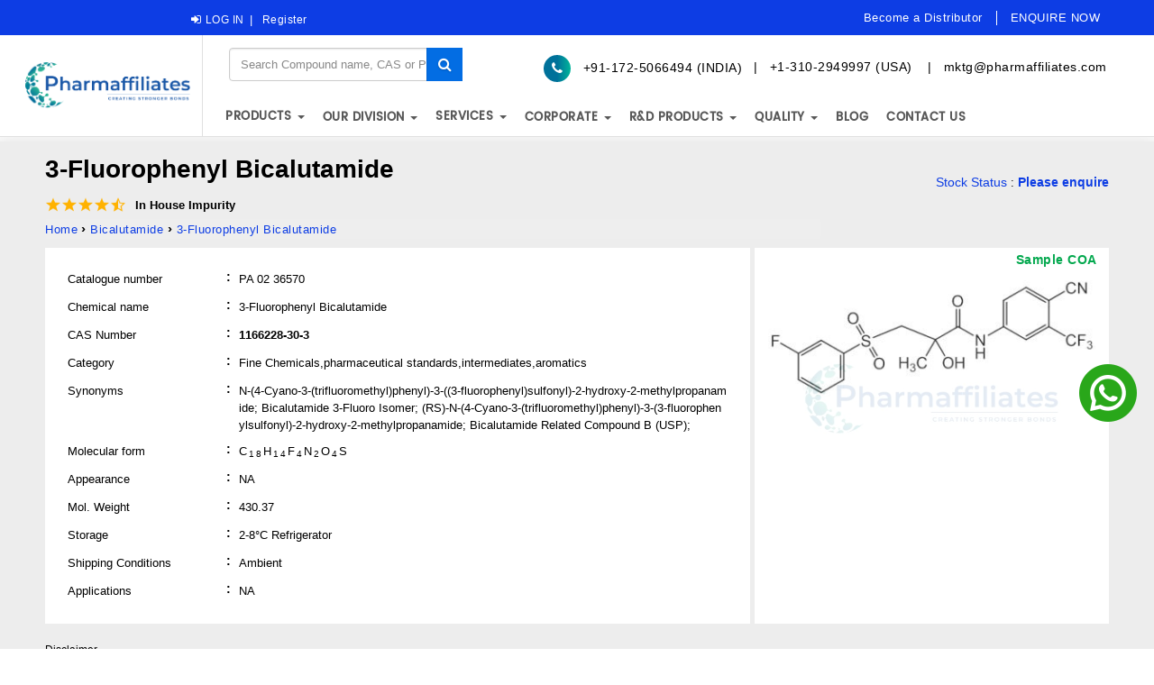

--- FILE ---
content_type: text/html; charset=UTF-8
request_url: https://www.pharmaffiliates.com/en/1166228-30-3-3-fluorophenyl-bicalutamide-pa0236570.html
body_size: 14388
content:

<!Doctype html>
				<html lang="en">
				<head><meta http-equiv="Content-Type" content="text/html; charset=utf-8">
				
				<meta http-equiv="X-UA-Compatible" content="IE=edge">
				<meta name="viewport" content="width=device-width, initial-scale=1">
				<meta name="description" content="Buy highly pure 3-Fluorophenyl Bicalutamide, CAS No : 1166228-30-3, Mol.Formula : C18H14F4N2O4S, Mol.Weight : 430.37 from Pharmaffiliates. Login as registered user for prices, availability and discounts. 1166228-30-3-3-fluorophenyl-bicalutamide-pa0236570" />
				<meta name="keywords" content="CAS No : 1166228-30-3, PA 02 36570, N-(4-Cyano-3-(trifluoromethyl)phenyl)-3-((3-fluorophenyl)sulfonyl)-2-hydroxy-2-methylpropanamide; Bicalutamide 3-Fluoro Isomer; (RS)-N-(4-Cyano-3-(trifluoromethyl)phenyl)-3-(3-fluorophenylsulfonyl)-2-hydroxy-2-methylpropanamide; Bicalutamide Related Compound B (USP); Bicalutamide, Aromatics, Pharmaceutical Standards, Intermediates, Fine Chemicals, Sulphur And Selenium Compounds">
				<title>CAS No : 1166228-30-3 | Product Name : 3-Fluorophenyl Bicalutamide | Pharmaffiliates</title>
				<link rel="shortcut icon" href="https://www.pharmaffiliates.com/public/html-assets/images/favicon.png" type="image/x-icon" />
				<link rel="apple-touch-icon" href="https://www.pharmaffiliates.com/public/html-assets/images/favicon.png" />
				<link rel="apple-touch-icon" sizes="72x72" href="https://www.pharmaffiliates.com/public/html-assets/images/favicon.png" />
				<link rel="apple-touch-icon" sizes="114x114" href="https://www.pharmaffiliates.com/public/html-assets/images/favicon.png" />
				<link href="https://www.pharmaffiliates.com/public/html-assets/css/bootstrap.css" rel="stylesheet" type="text/css">
				<link href="https://www.pharmaffiliates.com/public/html-assets/css/style.css" rel="stylesheet" type="text/css">
				<link href="https://www.pharmaffiliates.com/public/html-assets/css/responsive.css" rel="stylesheet" type="text/css">
				<link href="https://www.pharmaffiliates.com/public/html-assets/css/owl.carousel.css" rel="stylesheet" type="text/css">
				<link href="https://www.pharmaffiliates.com/public/html-assets/css/simplelightbox.min.css" rel="stylesheet" type="text/css">
				<!-- <link href="https://fonts.googleapis.com/css?family=Poppins" rel="stylesheet">  -->
				<link href="https://www.pharmaffiliates.com/public/html-assets/fonts/fontawesome/css/font-awesome.min.css" rel="stylesheet"> 
				<link href="https://www.pharmaffiliates.com/public/html-assets/css/choose.css" rel="stylesheet" type="text/css">
				<meta property="og:title" content="CAS No : 1166228-30-3 | Product Name : 3-Fluorophenyl Bicalutamide"/>
				<meta property="og:type" content="Product"/>
				<meta property="og:url" content="https://www.pharmaffiliates.com/en/1166228-30-3-3-fluorophenyl-bicalutamide-pa0236570.html"/>
				<meta property="og:image" content="https://www.pharmaffiliates.com/pimages/PA0236570.jpg"/>
				<meta property="og:site_name" content="https://www.pharmaffiliates.com/en"/>
				<meta property="og:description" content="Buy highly pure 3-Fluorophenyl Bicalutamide, CAS No : 1166228-30-3, Mol.Formula : C18H14F4N2O4S, Mol.Weight : 430.37 from Pharmaffiliates. Login as registered user for prices, availability and discounts. 1166228-30-3-3-fluorophenyl-bicalutamide-pa0236570" />
				<meta http-equiv="Content-Location" content="pa0236570.html" />
					<script type="application/ld+json">
					{
					  "@context": "http://schema.org/",
					  "@type": "Product",
					  "name": "3-Fluorophenyl Bicalutamide",
					  "image": [
						"https://www.pharmaffiliates.com/pimages/PA0236570.jpg"
					   ],
					    "description":"Buy highly pure 3-Fluorophenyl Bicalutamide, CAS No : 1166228-30-3, Mol.Formula : C18H14F4N2O4S, Mol.Weight : 430.37 from Pharmaffiliates. Login as registered user for prices, availability and discounts.",
					  "brand": {
						"@type": "Thing",
						"name": "Pharmaffliates"
					  },
					  "aggregateRating": {
						"@type": "AggregateRating",
						"ratingValue": "4.50",
						"ratingCount": "5"
					  }
					 
					}
					</script>
					<!-- Global site tag (gtag.js) - Google Analytics -->
                        <script async src="https://www.googletagmanager.com/gtag/js?id=UA-49937371-1"></script>
                        <script>
                          window.dataLayer = window.dataLayer || [];
                          function gtag(){dataLayer.push(arguments);}
                          gtag("js", new Date());
                        
                          gtag("config", "UA-49937371-1");
                        </script>
						<script src="https://www.pharmaffiliates.com/public/html-assets/js/headtags.js" type="text/javascript"></script>
					</head><body class="product2-body"  ng-app="myApp" ng-controller="myCtrl">
							<script src="https://www.pharmaffiliates.com/public/html-assets/js/bodytags.js" type="text/javascript"></script>
						  
					   <link href="https://www.pharmaffiliates.com/css/productinner.css" rel="stylesheet" type="text/css">
<section class="content_section  bg_color14">
<div class="container-fluid">
<div class="col-md-12">
<div class="my_col_full product_full_pkl">
<div class="my_col_half product_half_hgh">
<ul class="MainSec product_MainSec_uiux">
    <!--<li>
        <ul>
        <li class="phone ind-phone contectNumber">
<a href="tel:+91-172-5066494" id="phoneheader6494"><i class="fa fa-phone"></i>+91-172-5066494<span> (INDIA)</span></a>
<a class="phone us-phone" href="tel:+1-310-2949997" id="phoneheader9997"><i class="fa fa-phone"></i> +1-310-2949997 <span> (USA)</span></a> 
</li>
        <li class="email MailSec">
<a href="/cdn-cgi/l/email-protection#4a27213e2d0a3a222b38272b2c2c2326232b3e2f3964292527" id="mailheadermktg"><i class="fa fa-envelope"></i> <span class="__cf_email__" data-cfemail="c5a8aeb1a285b5ada4b7a8a4a3a3aca9aca4b1a0b6eba6aaa8">mktg@pharmaffiliates.com</span></a>
</li>
        </ul>
    </li>-->
    <li>
        <ul>
        <li class="select-language LanguagesSection"><div id="google_translate_element"></div>
</li>
       <li class="log-in loginSec">
<i class="fa fa-sign-in" aria-hidden="true"></i>
<a class="login-r" href="https://www.pharmaffiliates.com/en/signin">LOG IN</a><span>|</span>
        <a class="rgtr-r" href="https://www.pharmaffiliates.com/en/signup">Register</a>
                </li>
        </ul>
    </li>
    <li class="book-appointment tablet">
<a href="https://www.pharmaffiliates.com/en/ask-a-scientists" style="line-height: 15px">
<span style="font-size: 8pt"></span><b>ENQUIRE NOW</b></a>
</li>

</ul>
    <!-- <ul class="topnumemail mobile">
            <li><i class="fa fa-phone"></i> &nbsp;<a itemprop="url" href="tel:+911725066494"> +91-172-5066494 (INDIA)</a></li>
           
            <li><i class="fa fa-phone"></i> &nbsp;<a itemprop="url" href="tel:+1-310-2949997"> +1-310-2949997 (USA)</a></li>
            
            <li><i class="fa fa-envelope" id="mailcontactmktg"></i> &nbsp;<a itemprop="url" href="mailto:mktg@pharmaffiliates.com">mktg@pharmaffiliates.com</a></li>
        </ul>-->
</div>
</div>
</div>
<form method="GET" action="https://www.pharmaffiliates.com/en/search" role="search" class="mobile navbar-form navbar-left ng-pristine ng-valid">
<div class="newsletter_con">	
<input type="text" required="" value="" placeholder="Search Compound name, CAS or Product-code" id="subscribe-mail" name="s" class="subscribe-mail">
<button class="newsletter_button" name="submit" type="submit">
<i aria-hidden="true" class="fa fa-search"></i>
<!--<i aria-hidden="true" class="fa fa-spinner"></i>-->
</button>
</div>
</form>
</div>
 
</section>

<div id="full-header" class="full-header">
<div class="top-header col-md-12">
<div class="top-mn test">
<div class="logo col-md-2 col-sm-2 col-xs-4">
<a href="https://www.pharmaffiliates.com/en" class="navbar-brand">
<img src="https://www.pharmaffiliates.com/public/html-assets/images/pharmaffiliateslogo1.png" class="homeimg img-responsive logo-1" alt="Pharmaffiliates" width="400" height="100"></a>
</div>
<div class="header-from header-from1 col-md-9 col-sm-9 col-xs-4">
    <div class="col-md-6">
<form method="GET" action="https://www.pharmaffiliates.com/en/search" role="search" class="navbar-form navbar-left ng-pristine ng-valid">
<div class="newsletter_con">	
<input type="text" required="" value="" placeholder="Search Compound name, CAS or Product-code" id="subscribe-mail" name="s" class="subscribe-mail">
<button class="newsletter_button" name="submit" type="submit">
<i aria-hidden="true" class="fa fa-search"></i>
<!--<i aria-hidden="true" class="fa fa-spinner"></i>-->
</button>
</div>
</form>
</div>	 

<div class="col-md-6">
        <ul class="topnumemail">
            <li><i class="fa fa-phone"></i> &nbsp;<a itemprop="url" href="tel:+911725066494"> +91-172-5066494 (INDIA)</a></li>
            <li>&nbsp;  | &nbsp;</li>
            <li><a itemprop="url" href="tel:+1-310-2949997"> +1-310-2949997 (USA)</a>&nbsp;</li>
            
             <li>&nbsp;  | &nbsp;</li>
            <li><a href="#" id="contact-link"><span class="__cf_email__" data-cfemail="b0dddbc4d7f0c0d8d1c2ddd1d6d6d9dcd9d1c4d5c39ed3dfdd">[email&#160;protected]</span></a></li>

<script data-cfasync="false" src="/cdn-cgi/scripts/5c5dd728/cloudflare-static/email-decode.min.js"></script><script>
    document.getElementById("contact-link").setAttribute(
        "href",
        "mailto:" + "mktg" + "@" + "pharmaffiliates.com"
    );
</script>
        </ul>
    </div>
       <div class="col-md-12">
<nav class="navbar navbar-default" role="navigation">
 <div class="container custom_padding">
<!-- Brand and toggle get grouped for better mobile display -->
        <div class="navbar-header">
       <button type="button" class="navbar-toggle" data-toggle="collapse" data-target="#dropdown-thumbnail-preview">
        <span class="sr-only">Toggle navigation</span>
        <span class="icon-bar"></span>
        <span class="icon-bar"></span>
        <span class="icon-bar"></span>
        </button>
        
<!-- Collect the nav links, forms, and other content for toggling -->

<div class="collapse navbar-collapse" id="dropdown-thumbnail-preview">
<ul class="nav navbar-nav" itemscope itemtype="http://www.schema.org/SiteNavigationElement">
       <li class="dropdown dropdown-large">
           <a href="#" class="dropdown-toggle" data-toggle="dropdown" style="line-height: 15px">
              <span ></span><br><b>PRODUCTS</b> <b class="caret"></b>
            </a>
            <ul class="dropdown-menu dropdown-menu-large" itemscope itemtype="http://www.schema.org/SiteNavigationElement">
                <li class="col-sm-7 col-md-7 ind-product">
                    <ul>
                        <li itemprop="name" class="hed-drop"><a itemprop="url" href="https://www.pharmaffiliates.com/en/allsubcat">Pharmaceutical Reference Standards </a></li>
                        <li itemprop="name" class="hed-drop"><a itemprop="url" href="https://www.pharmaffiliates.com/en/greenstandard">Green Standards</a></li>
                        <li itemprop="name" class="hed-drop"><a itemprop="url" href="https://www.pharmaffiliates.com/en/foodbeveragesstandards">Food and Beverage Standards</a></li>
                        <li itemprop="name" class="hed-drop"><a itemprop="url" href="https://www.pharmaffiliates.com/en/agrochemicals">Agro-chemical Standards</a></li>
                        <li itemprop="name" class="hed-drop"><a itemprop="url" href="https://www.pharmaffiliates.com/en/environmentalstandards">Environmental Standards</a></li>
                         <li itemprop="name" class="hed-drop"><a itemprop="url" href="https://www.pharmaffiliates.com/public/Ultrachrome-brochure.pdf">Columns - Ultrachrome by Pharmaffiliates</a></li>
                            <li itemprop="name" class="hed-drop"><a itemprop="url" href="https://www.pharmaffiliates.com/en/Nitrosamine-Standards/parentapi">Nitrosamines</a></li>
                            <li itemprop="name" class="hed-drop"><a itemprop="url" href="https://www.pharmaffiliates.com/en/peptides-for-research-purpose">Peptides For Research Purpose</a></li>
                      
                    </ul>	
                </li>					
                <li class="col-sm-5 col-md-5">
                <ul itemscope itemtype="http://www.schema.org/SiteNavigationElement">
                <li class="dropdown-header">Browse Compound By</li>												
                <li itemprop="name"><a itemprop="url" href="https://www.pharmaffiliates.com/en/allapi">Alphabetical Index </a></li>							
                <!--<li itemprop="name"><a itemprop="url" href="https://www.pharmaffiliates.com/en/discountsoffer">Discounts and offers</a></li>
                <li itemprop="name"><a itemprop="url" href="https://www.pharmaffiliates.com/en/campaigns">Discounts and offers</a></li>-->
                
                
                <li itemprop="name"><a itemprop="url" href="https://www.pharmaffiliates.com/en/latestproducts">Our Featured Products</a></li>
                </ul>
                </li>
            </ul>
   
        </li>
    </ul>
          <ul class="nav navbar-nav" itemscope itemtype="http://www.schema.org/SiteNavigationElement">
<li class="dropdown">
<a href="#" class="dropdown-toggle" data-toggle="dropdown" style="line-height: 15px">
<span style="font-size: 8pt"></span><br><b>OUR DIVISION</b> <b class="caret"></b></a>
<ul class="dropdown-menu sub-right" style="width:100%" role="menu" itemscope itemtype="http://www.schema.org/SiteNavigationElement">

<li itemprop="name"><a itemprop="url" href="https://www.pharmaffiliates.com/en/crdmo">CRDMO</a></li>
<li itemprop="name"><a itemprop="url" href="https://www.pharmaffiliates.com/en/product-portfolio">PRODUCT PORTFOLIO</a></li>			
<li itemprop="name"><a itemprop="url" href="https://www.pharmaffiliates.com/en/analytical-research-development">ANALYTICAL RESEARCH & DEVELOPMENT</a></li>			
<li itemprop="name"><a itemprop="url" href="https://theseedinstitute.com/register-now/" target="_blank">SEED</a></li>
</ul>
</li>
</ul>
<ul class="nav navbar-nav" itemscope itemtype="http://www.schema.org/SiteNavigationElement">
<li class="dropdown dropdown-large">
<a href="#" class="dropdown-toggle" data-toggle="dropdown" style="line-height: 15px">
<span ></span><br><b>SERVICES</b> <b class="caret"></b></a>
<ul class="dropdown-menu dropdown-menu-large" itemscope itemtype="http://www.schema.org/SiteNavigationElement">
<li class="col-sm-5 col-md-5">
<ul itemscope itemtype="http://www.schema.org/SiteNavigationElement">
<li class="dropdown-header">Custom Capabilities</li>
<li itemprop="name"><a itemprop="url" href="https://www.pharmaffiliates.com/en/small-molecules-synthesis">Small Molecules Synthesis</a></li>
<li itemprop="name"><a itemprop="url" href="https://www.pharmaffiliates.com/en/large-molecules-synthesis">Large Molecules Synthesis</a></li>
<li itemprop="name"><a itemprop="url" href="https://www.pharmaffiliates.com/en/new-drug-delivery-systems">New Drug Delivery Systems</a></li>
<li itemprop="name"><a itemprop="url" href="https://www.pharmaffiliates.com/en/impurity-profiling">Impurity Profiling</a></li>
<li itemprop="name"><a itemprop="url" href="https://www.pharmaffiliates.com/en/polymorphism-studies">Polymorphism Studies </a></li>
<li itemprop="name"><a itemprop="url" href="https://www.pharmaffiliates.com/en/deuterated-compounds">Deuterated Compounds </a></li>
<li class="divider"></li>
<li class="dropdown-header disabled">Analytical Capabilities</li>
<li itemprop="name"><a itemprop="url" href="https://www.pharmaffiliates.com/en/method/method-development">Method Development</a></li>
<li itemprop="name"><a itemprop="url" href="https://www.pharmaffiliates.com/en/method/method-validation">Method Validation</a></li>
<li itemprop="name"><a itemprop="url" href="https://www.pharmaffiliates.com/en/method/method-transfer">Method Transfer</a></li>
<li itemprop="name"><a itemprop="url" href="https://www.pharmaffiliates.com/en/method/stability-studies">Stability Studies & Evaluation</a></li>
<li itemprop="name"><a itemprop="url" href="https://www.pharmaffiliates.com/en/method/structure-elucidation">Structure Elucidation & Evaluation</a></li>					
</ul>
</li>
<li class="col-sm-4 col-md-4">
<ul itemscope itemtype="http://www.schema.org/SiteNavigationElement">
<li class="dropdown-header">Regulatory Services</li>
<li itemprop="name"><a itemprop="url" href="https://www.pharmaffiliates.com/en/regulatory-services/regulatory-consulting">Regulatory consulting</a></li>
<li itemprop="name"><a itemprop="url" href="https://www.pharmaffiliates.com/en/regulatory-services/dossier-preparation">Dossier preparation</a></li>
<li itemprop="name"><a itemprop="url" href="https://www.pharmaffiliates.com/en/regulatory-services/dmf-anda">DMF and ANDA Submissions </a></li>
<li class="divider"></li>
<li class="dropdown-header">Analytical Testing</li>
<li itemprop="name"><a itemprop="url" href="https://www.pharmaffiliates.com/en/wet-lab">Wet lab analysis</a></li>
<li itemprop="name"><a itemprop="url" href="https://www.pharmaffiliates.com/en/instrumentation-analysis">Instrumentation analysis</a></li>
<li itemprop="name"><a itemprop="url" href="https://www.pharmaffiliates.com/en/specialized-testing">Specialized Testing </a></li>
</ul>
</li>
<li class="col-sm-3 col-md-3">
<ul itemscope itemtype="http://www.schema.org/SiteNavigationElement">
<li class="dropdown-header">Trainings And Audits</li>
<li itemprop="name"><a itemprop="url" href="https://www.pharmaffiliates.com/en/trainings-audits/glp-training">GMP/GLP training </a></li>
<li itemprop="name"><a itemprop="url" href="https://www.pharmaffiliates.com/en/trainings-audits/audits">Audits</a></li>
<li class="divider"></li>
<li class="dropdown-header">Other</li>
<li itemprop="name"><a itemprop="url" href="https://www.pharmaffiliates.com/en/other/basic-research">Basic research</a></li>
<li itemprop="name"><a itemprop="url" href="https://www.pharmaffiliates.com/en/other/FTE-based">FTE based projects</a></li>
</ul>
</li>
</ul>
</li>
</ul>
<!-- Add New Menu-->

<ul class="nav navbar-nav desktop" itemscope itemtype="http://www.schema.org/SiteNavigationElement">       
<li class="dropdown thumb-dropdown ">
<a href="#" class="dropdown-toggle" data-toggle="dropdown" style="line-height: 15px">
<span style="font-size: 8pt"></span><br><b>CORPORATE</b> <b class="caret"></b></a>
<ul class="dropdown-menu sub-right" style="width:100%" role="menu" itemscope itemtype="http://www.schema.org/SiteNavigationElement">
<li itemprop="name"><a itemprop="url" href="https://www.pharmaffiliates.com/en/about-us">About us</a></li>
<li itemprop="name"><a itemprop="url" href="https://www.pharmaffiliates.com/en/company-overview">Company Overview</a></li>

<li  class="dropdown-submenu new-menu1 dropdown" itemprop="name" id="paslmobile"><a itemprop="url" class="dropdown-item dropdown-toggle ">PASL Literatures</a>
<ul class="dropdown-menu sub-right" role="menu" itemscope itemtype="http://www.schema.org/SiteNavigationElement" id="paslmobiledrop">
          <li><a tabindex="-1" href="https://www.pharmaffiliates.com/en/brochures">Brochures</a></li>
          <li><a tabindex="-1" href="https://www.pharmaffiliates.com/en/newsletters">Newsletters</a></li>
          <!--<li><a tabindex="-1" href="https://www.pharmaffiliates.com/en/blog-and-video">Blogs & Videos</a></li>-->
          <li><a tabindex="-1" href="https://www.pharmaffiliates.com/en/campaigns">Campaigns</a></li>
</ul>
<li itemprop="name"><a itemprop="url" href="https://www.pharmaffiliates.com/en/conferences-participations">Conferences & Participations</a></li>
<li itemprop="name"><a itemprop="url" href="https://www.pharmaffiliates.com/en/culture-pasl">Culture@PASL</a></li>
</li> 
</ul>
</li>
</ul>


<ul class="nav navbar-nav mobile" itemscope itemtype="http://www.schema.org/SiteNavigationElement">       
<li class="dropdown thumb-dropdown ">
<a href="#" class="dropdown-toggle" data-toggle="dropdown" style="line-height: 15px">
<span style="font-size: 8pt"></span><br><b>CORPORATE</b> <b class="caret"></b></a>
<ul class="dropdown-menu sub-right" style="width:100%" role="menu" itemscope itemtype="http://www.schema.org/SiteNavigationElement">
<li itemprop="name"><a itemprop="url" href="https://www.pharmaffiliates.com/en/about-us">About us</a></li>
<li itemprop="name"><a itemprop="url" href="https://www.pharmaffiliates.com/en/company-overview">Company Overview</a></li>

<li  class="dropdown-submenu new-menu1 dropdown" itemprop="name" id="paslmobile"><a itemprop="url" class="dropdown-item dropdown-toggle ">PASL Literatures</a>
<ul class="dropdown-menu sub-right" role="menu" itemscope itemtype="http://www.schema.org/SiteNavigationElement" id="paslmobiledrop">
          <li><a tabindex="-1" href="https://www.pharmaffiliates.com/en/brochures">Brochures</a></li>
          <li><a tabindex="-1" href="https://www.pharmaffiliates.com/en/newsletters">Newsletters</a></li>
          <!--<li><a tabindex="-1" href="https://www.pharmaffiliates.com/en/blog-and-video">Blogs & Videos</a></li>-->
          <li><a tabindex="-1" href="https://www.pharmaffiliates.com/en/campaigns">Campaigns</a></li>
</ul>
<li itemprop="name"><a itemprop="url" href="https://www.pharmaffiliates.com/en/conferences-participations">Conferences & Participations</a></li>
<li itemprop="name"><a itemprop="url" href="https://www.pharmaffiliates.com/en/culture-pasl">Culture@PASL</a></li>
</li> 
</ul>
</li>
</ul>


 <!-- Add New Menu 
<ul class="nav navbar-nav" itemscope itemtype="http://www.schema.org/SiteNavigationElement">       
<li class="dropdown thumb-dropdown ">
<a href="#" class="dropdown-toggle" data-toggle="dropdown" style="line-height: 15px">
<span style="font-size:8pt"></span><br><b> TOOLS</b> <b class="caret"></b></a>
<ul class="dropdown-menu sub-right" style="width:100%" role="menu" itemscope itemtype="http://www.schema.org/SiteNavigationElement">
<li itemprop="name"><a itemprop="url" href="https://www.pharmaffiliates.com/en/periodictable">Periodic Table</a></li>

<li itemprop="name"><a itemprop="url" href="https://www.pharmaffiliates.com/en/properties-of-solvents">Properties of solvents</a></li>
<li class="divider"></li>
<li itemprop="name" class="dropdown-header">Calculators</li>
<li itemprop="name"><a itemprop="url" href="https://www.pharmaffiliates.com/en/normality-molarity-calculator">Normality/molarity calculator</a></li>
<li itemprop="name"><a itemprop="url" href="https://www.pharmaffiliates.com/en/dilution-calculator">Dilution calculator</a></li>
<li itemprop="name"><a itemprop="url" href="https://www.pharmaffiliates.com/en/pressure-temperature-calculator-solvents">Pressure temperature calculator for solvents</a></li>
<li itemprop="name"><a itemprop="url" href="https://www.pharmaffiliates.com/en/mass-molarity-calculator">Mass molarity calculator</a></li>
<li  class="dropdown-submenu new-menu1 dropdown" itemprop="name"><a itemprop="url" class="dropdown-item dropdown-toggle "  href="#">Spectroscopic Parameters </a>
<ul  class="dropdown-menu" aria-labelledby="navbarDropdownMenuLink">
          <li><a tabindex="-1" href="https://www.pharmaffiliates.com/en/Spectroscopic-Parameters/FTIR-Spectroscopy">FTIR spectroscopy</a></li>
          <li><a tabindex="-1" href="https://www.pharmaffiliates.com/en/Spectroscopic-Parameters/Proton-NMR"><sup>1</sup>H NMR</a></li>
          <li><a tabindex="-1" href="https://www.pharmaffiliates.com/en/Spectroscopic-Parameters/Carbon-NMR"> <sup>13</sup>C NMR</a></li>
</ul>
</li> 
</ul>
</li>
</ul>-->

<!-- <li itemprop="name"><a itemprop="url" href="https://www.pharmaffiliates.com/en//coming-soon">Structure search</a></li> -->
<!--  <li itemprop="name"><a itemprop="url" href="https://www.pharmaffiliates.com/en//coming-soon">Functional group search</a></li> -->
<ul class="nav navbar-nav" itemscope itemtype="http://www.schema.org/SiteNavigationElement">
<li class="dropdown">
<a href="#" class="dropdown-toggle" data-toggle="dropdown" style="line-height: 15px">
<span style="font-size: 8pt"></span><br><b>R&D PRODUCTS</b> <b class="caret"></b></a>
<ul class="dropdown-menu sub-right" style="width:100%" role="menu" itemscope itemtype="http://www.schema.org/SiteNavigationElement">
<li itemprop="name"><a itemprop="url" href="https://www.pharmaffiliates.com/en/pipeline-products">Pipeline Products</a></li>
<li itemprop="name"><a itemprop="url" href="https://www.pharmaffiliates.com/en/our-rare-products">Unique Research Products</a></li>	
</ul>
</li>
</ul>

<ul class="nav navbar-nav" itemscope itemtype="http://www.schema.org/SiteNavigationElement">
<li class="dropdown">
<a href="#" class="dropdown-toggle" data-toggle="dropdown" style="line-height: 15px">
<span style="font-size: 8pt"></span><br><b>QUALITY</b> <b class="caret"></b></a>
<ul class="dropdown-menu sub-right" style="width:100%" role="menu" itemscope itemtype="http://www.schema.org/SiteNavigationElement">
<li itemprop="name"><a itemprop="url" href="https://www.pharmaffiliates.com/en/qualitative-research-products">Qualitative Research Products</a></li>
<li itemprop="name"><a itemprop="url" href="https://www.pharmaffiliates.com/en/accreditations-awards">Accreditations </a></li>		
</ul>
</li>
</ul>

<ul class="nav navbar-nav" itemscope itemtype="">
<li class="">
<a href="https://www.pharmaffiliates.com/en/blog" class="dropdown-toggle" style="line-height: 15px">
<span style="font-size: 8pt"></span><br><b>BLOG</b></a>
</li>
</ul>

<ul class="nav navbar-nav" itemscope itemtype="">
<li class="">
<a href="https://www.pharmaffiliates.com/en/contact-us" class="dropdown-toggle" style="line-height: 15px">
<span style="font-size: 8pt"></span><br><b>CONTACT US</b></a>
</li>
</ul>
<!-- <ul class="nav navbar-nav menuappo desktop" itemscope itemtype="">
<li class="">
<a href="https://www.pharmaffiliates.com/en/ask-a-scientists" style="line-height: 15px">
<span style="font-size: 8pt"></span><b>ENQUIRE NOW</b></a>
</li>
</ul> -->
<!-- Add New Menu-->

<!--<ul class="nav navbar-nav" itemscope itemtype="http://www.schema.org/SiteNavigationElement">       -->
<!--<li class="dropdown thumb-dropdown ">-->
<!--<a href="#" class="dropdown-toggle" data-toggle="dropdown" style="line-height: 15px">-->
<!--<span style="font-size: 8pt"></span><br><b>CORPORATE</b> <b class="caret"></b></a>-->
<!--<ul class="dropdown-menu sub-right" role="menu" itemscope itemtype="http://www.schema.org/SiteNavigationElement"><br>-->
<!--<li itemprop="name"><a itemprop="url" href="https://www.pharmaffiliates.com/en/about-us">About us</a></li>-->

<!--<li itemprop="name"><a itemprop="url" href="https://www.pharmaffiliates.com/en/company-overview">Company Overview</a></li>-->
<!--<li  class="dropdown-submenu new-menu1 dropdown" itemprop="name"><a itemprop="url" class="dropdown-item dropdown-toggle "  href="#">PASL Literatures</a>-->
<!--<ul  class="dropdown-menu" aria-labelledby="navbarDropdownMenuLink">-->
<!--          <li><a tabindex="-1" href="https://www.pharmaffiliates.com/en/brochures">Brochures</a></li>-->
<!--          <li><a tabindex="-1" href="https://www.pharmaffiliates.com/en/newsletters">Newsletters</a></li>-->
<!--          <li><a tabindex="-1" href="https://www.pharmaffiliates.com/en/blog">Blogs</a></li>-->
<!--          <li><a tabindex="-1" href="https://www.pharmaffiliates.com/en/campaigns">Campaigns</a></li>-->
       
<!--</ul>-->
<!--<li itemprop="name"><a itemprop="url" href="https://www.pharmaffiliates.com/en/conferences-participation">Conferences & Participation</a></li>-->
<!--<li itemprop="name"><a itemprop="url" href="https://www.pharmaffiliates.com/en/culture-pasl">Culture@PASL</a></li>-->
<!--</li> -->
<!--</ul>-->
<!--</li>-->
<!--</ul>-->
 <!-- Add New Menu-->   
 </div><!-- /.navbar-collapse -->
</div><!-- /.container-fluid -->
</nav>
</div>
</div>	 


</div>
</div>

        
        
</div>	
<!--<img src="https://www.pharmaffiliates.com/public/html-assets/images/certificatepa3.webp" class="certificate1" alt="Pharmaffiliates">

 Flash Message Vue component -->            </div><!-- /.navbar-collapse -->
</div><!-- /.container-fluid -->
</nav>
</div>			<!-- Flash Message Vue component -->

<div class="WhatsappIcon1"><a href="https://wa.me/+919041078188?text=hi" target="_blank"><img src="https://www.pharmaffiliates.com/public/html-assets/images/footer/whatsapp1.png" alt="pharmaffiliates"></a></div>
			<div id="main" class="clearfix">
			<div class="single-product">
			<div class="product-title-info">
			<div class="title-product">
			<div>
			<div class = "rs-container">
			<span itemprop="itemReviewed"> <h1 class = ""> 3-Fluorophenyl Bicalutamide </h1></span>
			<div class="rating-star" data-value="9"></div><span class = "inhouse-container">In House Impurity</span> 
			<div class = "clearfix"></div>
			</div>
			</div>
			<ul class="breadcrumb" itemtype="http://schema.org/BreadcrumbList" itemscope="">
			<li><a href="https://www.pharmaffiliates.com/en">Home</a></li>
			<li itemtype="http://schema.org/ListItem" itemscope="" itemprop="itemListElement">
			<a href="https://www.pharmaffiliates.com/en/parentapi/bicalutamide-impurities" itemprop="item" style = "style = 'display:block'">
			<span itemprop="name">bicalutamide</span></a>
			<meta content="1" itemprop="position">
			</li>
			<li itemtype="http://schema.org/ListItem" itemscope="" itemprop="itemListElement">
			<a href="#" itemprop="item">
			<span itemprop="name">3-Fluorophenyl Bicalutamide</span>
			</a>
			<meta content="2" itemprop="position">
			</li>
			</ul>
			</div>
			<div class="download print">		
			<a href="">Print</a> <span>|</span> <a href="">Download pdf</a>
			<div class="InventoryStatus"><span>Stock Status</span> :<strong ng-init="init()"> 
			<span ng-style="stockColor"><%stockStatus%></span> 
			</strong>
			<p><%deliveryStatus%></p></div>
			</div>
		    </div>
		    <div class="inner-wrap inner-first-box">
	        <div class="col-xs-12 col-sm-7 col-md-8" style="border-right: 5px solid rgb(237, 237, 237); padding: 0px;">
		    <div class="panel entry-content product_detail_left">
			<div class="product_detail_left_in">
			<table class="shop_table custom-table fixed_layout" style="padding-top: 20px;">
			<tbody>
			<tr>
			<td class="lefttext">Catalogue number<span>:</span></td>
			<td id="cat_Num" class="procataloguenumber cat_Num">PA 02 36570</td>
			</tr>
			<tr>
			<td class="lefttext"> Chemical name<span>:</span> </td>
			<td><span>3-Fluorophenyl Bicalutamide</span></td>
			</tr>
			<tr>
			<td class="lefttext"><h2>CAS Number<span>:</span></h2></td>
			<td><h2 class= "bold-cas">1166228-30-3</h2></td>
			</tr>
			<tr class ="category_products">
			<td class="lefttext">Category<span>:</span></td>
			<td><span>Fine Chemicals,pharmaceutical standards,intermediates,aromatics</span></td>
			</tr>
			<tr>
			<td class="lefttext">Synonyms<span>:</span></td>
			<td><h3 class = "sys">N-(4-Cyano-3-(trifluoromethyl)phenyl)-3-((3-fluorophenyl)sulfonyl)-2-hydroxy-2-methylpropanamide; Bicalutamide 3-Fluoro Isomer; (RS)-N-(4-Cyano-3-(trifluoromethyl)phenyl)-3-(3-fluorophenylsulfonyl)-2-hydroxy-2-methylpropanamide; Bicalutamide Related Compound B (USP);</h3></td>
			</tr>
			<tr>
			<td class="lefttext">Molecular form<span>:</span></td>
			<td class="mol-form">C<sub>1</sub><sub>8</sub>H<sub>1</sub><sub>4</sub>F<sub>4</sub>N<sub>2</sub>O<sub>4</sub>S</td>
			</tr>
			<tr>
			<td class="lefttext"> Appearance<span>:</span></td>
			<td>NA</td>
			</tr>
			<tr>
			<td class="lefttext">Mol. Weight<span>:</span></td> 
			<td>430.37</td>
			</tr>
			<tr>
			<td class="lefttext">Storage<span>:</span></td>
			<td>2-8°C Refrigerator</td>
			</tr>
			<tr>
			<td class="lefttext">Shipping Conditions<span>:</span></td>
			<td>Ambient</td>
			</tr>
			<tr>
			<td class="lefttext">Applications<span>:</span></td>
			<td>NA</td>
			</tr>
			</tbody>
			</table>  
			<div class="desc"> </div>
			</div>
			</div>
			</div>
			<div class="col-xs-12 col-sm-5 col-md-4 pleft-box">
			<div style="margin-top: 18.25px;" class="product_detail_right">
			<div class="images">
			<div class="product-container">
			<div>
			<h2 style = "display:none">3-Fluorophenyl Bicalutamide</h2>
			<a href="javascript:void(0)">
			<div class = "sp-image">
			<img border="0" id="mainimg" class="product-image img-responsive attachment-shop_single wp-post-image" src="https://www.pharmaffiliates.com/pimages/PA0236570.jpg" title= "3-Fluorophenyl Bicalutamide" alt = "1166228-30-3"	>		
			</div>
			</div>
			<div class="watermark">
			<img class="product-image img-responsive attachment-shop_single wp-post-image"  src="https://www.pharmaffiliates.com/public/html-assets/images/watermark.jpg" alt="Reference Standards Supplier in India">		</div>
			</div>
			</a>
			</div>
			</div> <!-- .inner-wrap -->
			<span class="sample-btn">
			<b class="left">
			<a target="_blank" href="#" rel="balloon1"> <span>|</span> Sample COA</a>
			<a target="_blank" href="#" rel="balloon2">MSDS</a>
			</b>
			</span>
			</div>
			</div>
			<div class="inner-second-box">
			<div class="col-xs-12 col-sm-6 col-md-8">
			<div class="quote-form">
			<h2>Enquire for 3-Fluorophenyl Bicalutamide</h2>
			<form name="quote-form" action="" method="post">
			<input type = "hidden" name = "subject" value = "Enquiry form of Product 3-Fluorophenyl Bicalutamide "/> 
			<input type = "hidden" name = "catalogue_number" value = "Enquiry form of Product PA 02 36570" /> 
			<div class="col-sm-6 col-md-6">
			<div class="form_row">
			<input class="form-control form_fill_fields hm_input_text" name="email" id="email" placeholder="Email Id" required="" type="email">
			</div>
			</div>
			<div class="col-sm-6 col-md-6">
			<div class="form_row">
			<input class="form-control form_fill_fields hm_input_text" name="company" required="" id="company-name" placeholder="Organization Name">
			</div>
			</div>
			<div class="col-sm-6 col-md-6">
			<div class="form_row">
			<input class="form-control form_fill_fields hm_input_text" name="Phone" id="phone" placeholder="Phone" required>
			</div>
			</div>
			<div class="col-sm-6 col-md-6">
			<div class="cntryinpt">
			<div class="enqry-select-contry">
			<div class="f-select">
			<select class="contryid" id="country" name="countryname">
			<option value="">Select Country</option>
							 <option value=",553">Albania </option> 
							 <option value=",554">Algeria </option>
							 <option value=",555">Argentina </option> 
							 <option value=",556">Armenia </option>
							 <option value=",557">Australia </option> 
							 <option value=",558">Austria </option>
							 <option value=",559">Azerbaijan </option> 
							 <option value=",560">Bahrain </option>
							 <option value=",561">Bangladesh </option>
							 <option value=",562">Belarus </option> 
							 <option value=",563">Belgium </option> 
							 <option value=",656">Benin </option> 
							 <option value=",564">Bolivia </option> 
							 <option value=",565">Bosnia &amp; Herzegovina </option> 
							 <option value=",657">Botswana </option> 
							 <option value=",566">Brazil</option> 
							 <option value=",658">Brunei</option> 
							 <option value=",567">Bulgaria </option> 
							 <option value=",568">Burma </option>
							 <option value=",569">Cambodia </option> 
							 <option value=",570">Cameroon </option>
							 <option value=",571">Canada </option> 
							 <option value=",572">Chile </option>
							 <option value=",573">China </option> 
							 <option value=",574">Colombia </option>
							 <option value=",659">Congo </option>
							 <option value=",575">Costa Rica </option> 
							 <option value=",576">Croatia </option>
							 <option value=",577">Cyprus </option> 
							 <option value=",578">Czech Republic </option>
							 <option value=",579">Denmark </option> 
							 <option value=",580">Dominica </option> 
							 <option value=",660">Dominican Republic </option> 
							 <option value=",661">Ecuador </option> 
							 <option value=",581">Egypt </option> 
							 <option value=",582">Estonia </option>
							 <option value=",662">Ethiopia </option>
							 <option value=",583">Finland </option>
							 <option value=",584">France </option>
							 <option value=",585">Georgia </option>
							 <option value=",586">Germany </option> 
							 <option value=",587">Ghana </option>
							 <option value=",588">Greece </option> 
							 <option value=",663">Guatemala </option> 
							 <option value=",664">Honduras</option> 
							 <option value=",589">Hong Kong </option> 
							 <option value=",590">Hungary</option> 
							 <option value=",591">Iceland </option> 
							 <option value=",592">Indonesia </option>
							 <option value=",593">Iran </option>
							 <option value=",594">Iraq</option> 
							 <option value=",595">Ireland </option> 
							 <option value=",596">Israel </option>
							 <option value=",597">Italy </option> 
							 <option value=",598">Jamaica </option>
							 <option value=",599">Japan </option>
							 <option value=",600">Jordan </option>
							 <option value=",601">Kazakhstan </option>
							 <option value=",602">Kenya </option>
							 <option value=",603">Kuwait </option>
							 <option value=",666">Kyrgyzstan </option>
							 <option value=",604">Latvia </option>
							 <option value=",667">Laos </option>
							 <option value=",605">Lebanon </option> 
							 <option value=",606">Lithuania </option>
							 <option value=",607">Luxembourg </option>
							 <option value=",608">Macau </option>
							 <option value=",668">Macedonia </option>
							 <option value=",609">Malaysia </option>
							 <option value=",610">Maldives </option>
							 <option value=",611">Malta </option>
							 <option value=",612">Mauritius </option>
							 <option value=",613">Mexico </option>
							 <option value=",669">Mongolia</option>
							 <option value=",670">Morocco</option>
							 <option value=",614">Mozambique</option>
							 <option value=",615">Myanmar</option> 
							 <option value=",671">Namibia</option>
							  <option value=",672">Nepal</option>
							 <option value=",616">New Zealand </option>
							 <option value=",617">Nigeria</option>
							 <option value=",618">Norway </option>
							 <option value=",619">Oman </option> 
							 <option value=",620">Pakistan </option>
							 <option value=",621">Panama </option>
							 <option value=",622">Paraguay </option> 
							 <option value=",623">Peru </option> 
							 <option value=",624">Philippines </option>
							 <option value=",625">Poland </option> 
							 <option value=",626">Portugal </option> 
							 <option value=",627">Puerto Rico </option>
							 <option value=",628">Qatar </option> 
							 <option value=",629">Republic of Korea</option>
							 <option value=",630">Romania </option>
							 <option value=",631">Russia </option>
							 <option value=",632">Saudi Arabia </option>
							 <option value=",633">Serbia </option>
							 <option value=",634">Singapore </option> 
							 <option value=",635">Slovakia </option> 
							 <option value=",636">Slovenia </option> 
							 <option value=",637">South Africa </option>
							 <option value=",638">South Korea</option>
							 <option value=",639">Spain </option> 
							 <option value=",640">Sri Lanka </option>
							 <option value=",673">Sudan </option> 
							 <option value=",641">Sweden </option>
							 <option value=",642">Switzerland </option>
							 <option value=",674">Syria </option>
							 <option value=",643">Taiwan </option>
							 <option value=",675">Tanzania </option>
							 <option value=",644">Thailand </option>
							  <option value=",645">The Netherlands </option>
							  <option value=",676">Togo </option>
							  <option value=",646">Tunisia </option>
							  <option value=",647">Turkey </option> 
							  <option value=",677">Uganda </option> 
							  <option value=",648">Ukraine </option> 
							  <option value=",678">Uruguay </option> 
							  <option value=",649">United Arab Emirates </option>
							  <option value=",650">United Kingdom </option> 
							  <option value=",651">United States </option> 
							  <option value=",679">Uzbekistan </option> 
							  <option value=",652">Vietnam </option>
							  <option value=",680">Yemen </option>
							  <option value=",681">Zambia </option>
							  <option value=",682">Zimbabwe </option>
							  <option value=",655">India </option>
							  <option value=",653">Others </option>
			</select>
			</div>
			</div>
			</div>
			</div>
		    <div class="clearfix"></div>
		    <div class = "form_row">
		    <span style="font-size: 10pt">
		    <span style="font-size: 10pt" class="bulk-qty form-group group12">
            <input type="checkbox" id="rc1" value="ON" name="RequestCOA"> <label for="rc1">Request COA</label> </span>
            <span class="bulk-qty form-group group12"> <input type="checkbox" id="th1" value="ON" name="tecnicalhelp"> <label for="th1">Technical Help</label> </span>
		    <span class="bulk-qty form-group group12"> <input type="checkbox" id="checkbox1" value="ON" name="BulkQuote"> <label for="checkbox1">Bulk Quote</label></span>
		    <div class="autoUpdate" id="autoUpdate" style="display: none;">
		    <input type="text" required="" placeholder="quantity" name="qty" class="">
		    <select name="ddlUnit" id="ddlUnit" class="">
			<option value="mg">mg</option>
			<option value="gms">gms</option>
			<option value="kg">kg</option>	
		    </select>
		    </div>
		    </span>
		    </div>
		    <div class="form_row">
		    <textarea rows="5" class="form-control form_fill_fields hm_textarea1" name="enquiry" id="contact-us-message" placeholder="Message"></textarea>
		    </div>
			<div class="form_row tccheckbox">
		    <input type="checkbox"required>
				<p>I accept <a href = "https://www.pharmaffiliates.com/en/terms-and-condition" target = "_blank">terms and conditions</a></p>
		    </div>
		    <div class="form-container">
		    <button type="submit" class="send_button full_button" name="quote-submit" id="quote-submit" value="submit">
		    <span>Submit</span>
		    </button>
		    </div>
		    </form>
		    </div>
		    </div>
		    <div class="col-xs-12 col-sm-6 col-md-4" ng-model="completed">
		    <div class="order-products" ng-if="completed != true">
		    <a href = "https://www.pharmaffiliates.com/en/signin">
		    <img class = "img-responsive" src = "https://www.pharmaffiliates.com/public/html-assets/images/login-image.jpg" alt="Impurity standard manufacturer and Supplier"/>
		    </a>
		    </div>
		    <div class="order-products" ng-if="completed == true">
		    <h3 class="orderProductTitle">Order Product</h3>
		    <div ng-include="'a_price_container.html'"></div>
		    </div>
		    </div>
		    </div>
		    <div class="inner-third-box"><div class="col-xs-12 col-sm-7 col-md-7"><h2>Related Products</h2>
		<div class="related_producbox col-xs-6 col-sm-4 col-md-4">
		<a href="https://www.pharmaffiliates.com/en/177952-38-4-2-4-bis-trifluoromethyl-benzonitrile-pa020361004.html">
		<div class=" relatedproductsimg">
		<div class="watermark">
		<img class="product-image img-responsive attachment-shop_single wp-post-image" src="https://www.pharmaffiliates.com/public/html-assets/images/watermark-sml.jpg" alt="API Impurities Suppliers in India">	
		</div>
		<img class = "img-responsive" src = "https://www.pharmaffiliates.com/pimages/PA020361004.jpg" title= "2,4-Bis(Trifluoromethyl)benzonitrile" alt = "177952-38-4" />
		</div>
		<div class="productname"><h3>2,4-Bis(Trifluoromethyl)benzonitrile</h3></div>
		</a>
		</div>
		<div class="related_producbox col-xs-6 col-sm-4 col-md-4">
		<a href="https://www.pharmaffiliates.com/en/90357-06-5-bicalutamide-api-standards-pa0236000.html">
		<div class=" relatedproductsimg">
		<div class="watermark">
		<img class="product-image img-responsive attachment-shop_single wp-post-image" src="https://www.pharmaffiliates.com/public/html-assets/images/watermark-sml.jpg" alt="API Impurities Suppliers in India">	
		</div>
		<img class = "img-responsive" src = "https://www.pharmaffiliates.com/pimages/PA0236000.jpg" title= "Bicalutamide" alt = "90357-06-5" />
		</div>
		<div class="productname"><h3>Bicalutamide</h3></div>
		</a>
		</div>
		<div class="related_producbox col-xs-6 col-sm-4 col-md-4">
		<a href="https://www.pharmaffiliates.com/en/1080647-25-1-r-r-bicalutamide-sulfoxide-pa0236580.html">
		<div class=" relatedproductsimg">
		<div class="watermark">
		<img class="product-image img-responsive attachment-shop_single wp-post-image" src="https://www.pharmaffiliates.com/public/html-assets/images/watermark-sml.jpg" alt="API Impurities Suppliers in India">	
		</div>
		<img class = "img-responsive" src = "https://www.pharmaffiliates.com/pimages/PA0236580.jpg" title= "(R,R)-Bicalutamide Sulfoxide" alt = "1080647-25-1" />
		</div>
		<div class="productname"><h3>(R,R)-Bicalutamide Sulfoxide</h3></div>
		</a>
		</div>
		<div class="related_producbox col-xs-6 col-sm-4 col-md-4">
		<a href="https://www.pharmaffiliates.com/en/1154732-63-4-methyl-3-4-fluorophenyl-thio-2-methylpropanoate-pai02006010.html">
		<div class=" relatedproductsimg">
		<div class="watermark">
		<img class="product-image img-responsive attachment-shop_single wp-post-image" src="https://www.pharmaffiliates.com/public/html-assets/images/watermark-sml.jpg" alt="API Impurities Suppliers in India">	
		</div>
		<img class = "img-responsive" src = "https://www.pharmaffiliates.com/pimages/PAI02006010.jpg" title= "Methyl 3-((4-fluorophenyl)thio)-2-methylpropanoate" alt = "1154732-63-4" />
		</div>
		<div class="productname"><h3>Methyl 3-((4-fluorophenyl)thio)-2-methylpropanoate</h3></div>
		</a>
		</div>
		<div class="related_producbox col-xs-6 col-sm-4 col-md-4">
		<a href="https://www.pharmaffiliates.com/en/1375105-27-3-n-4-cyano-2-trifluoromethyl-phenyl-2-methyloxirane-2-carboxamide-pa020361002.html">
		<div class=" relatedproductsimg">
		<div class="watermark">
		<img class="product-image img-responsive attachment-shop_single wp-post-image" src="https://www.pharmaffiliates.com/public/html-assets/images/watermark-sml.jpg" alt="API Impurities Suppliers in India">	
		</div>
		<img class = "img-responsive" src = "https://www.pharmaffiliates.com/pimages/PA020361002.jpg" title= "N-(4-Cyano-2-(trifluoromethyl)phenyl)-2-methyloxirane-2-carboxamide" alt = "1375105-27-3" />
		</div>
		<div class="productname"><h3>N-(4-Cyano-2-(trifluoromethyl)phenyl)-2-methyloxirane-2-carboxamide</h3></div>
		</a>
		</div>
		<div class="related_producbox col-xs-6 col-sm-4 col-md-4 view_more">
		<a class = "view-more" href="https://www.pharmaffiliates.com/en/parentapi/bicalutamide-impurities">
		<p>View More</p>
		</a>
		</div></div>
		<div class="col-xs-12 col-sm-5 col-md-4 col-md-offset-1">
		<div class="product-event-slider">
		<h2>EVENTS</h2>  
		<div id="myCarousel" class="carousel slide" data-ride="carousel">
		<div class="carousel-inner">
		<div class="item active">
		<img src="https://www.pharmaffiliates.com/public/html-assets/images/footer/img1.jpg" alt="Contract Research, Development and Manufacturing" style="width:100%;">
		</div>
		<div class="item">
		<img src="https://www.pharmaffiliates.com/public/html-assets/images/footer/img2.jpg" alt="Analytical Research Development" style="width:100%;">
		</div>
		<div class="item">
		<img src="https://www.pharmaffiliates.com/public/html-assets/images/footer/img1.jpg" alt="Impurity Profiling & API Standards" style="width:100%;">
		</div>
		</div>
		</div>
		</div>
		</div>
		</div>
		<div class = "keywords-container"><p class= "keywordtext">
					Search by Keywords – Buy 1166228-30-3 | Purchase 1166228-30-3 | Order 1166228-30-3 | Enquire 1166228-30-3 |  Price of 1166228-30-3 | 1166228-30-3 Cost | 1166228-30-3 Supplier  | 1166228-30-3 Distributor  | 1166228-30-3  Manufacturer  | 1166228-30-3 Exporter
				</p></div>
		</div>
		<script src="https://www.pharmaffiliates.com/public/html-assets/js/jquery-min.js" type="text/javascript"></script>
		<script src="https://www.pharmaffiliates.com/public/html-assets/js/bootstrap.min.js"></script>
		<script src="https://www.pharmaffiliates.com/public/html-assets/js/plugins.js" type="text/javascript"></script>
		<script src="https://www.pharmaffiliates.com/public/html-assets/js/owl.carousel.min.js" type="text/javascript"></script>
		<script src="https://ajax.googleapis.com/ajax/libs/angularjs/1.6.9/angular.min.js"></script>
		<script src="https://www.pharmaffiliates.com/public/html-assets/js/hillRate-jquery.js" type="text/javascript"></script>
		<script src="https://www.pharmaffiliates.com/public/html-assets/js/custom.js" type="text/javascript"></script>
		<script src="https://www.pharmaffiliates.com/public/html-assets/js/ang.js" type="text/javascript"></script>
		<script src="https://www.pharmaffiliates.com/public/html-assets/js/price.js" type="text/javascript"></script>
		<script src="https://www.pharmaffiliates.com/public/html-assets/js/simple-lightbox.min.js" type="text/javascript"></script>
		<script src="https://www.pharmaffiliates.com/public/html-assets/js/owl.carousel.min.js" type="text/javascript"></script>
		<script src="https://www.pharmaffiliates.com/public/html-assets/js/choose.js" type="text/javascript"></script>
		<script src="https://www.pharmaffiliates.com/public/html-assets/js/cart.js" type="text/javascript"></script>
		<script>
		$(window).load(function() {
		jQuery("#subscribe-mail").val("")
		});
		$(".event-owl-carousel").owlCarousel({
		loop:true,
		slideSpeed : 300,
		autoplay:true,
		margin:10,
		responsiveClass:true,
		responsive:{
        0:{
            items:1,
            nav:true
        },
        600:{
            items:2,
            nav:true
        },
        1000:{
            items:2,
            nav:true,
            loop:true
        }
		}
		})
		</script>		
		<script>
		window.onscroll = function() {myFunction()};
		var navbar = document.getElementById("full-header");
		var sticky = navbar.offsetTop;
		function myFunction() {
		if (window.pageYOffset >= sticky) {
		navbar.classList.add("sticky")
		} else {
		navbar.classList.remove("sticky");
		}
		}
		</script>
		<script>
		jQuery(document).ready(function(){
		jQuery("ul.nav li.dropdown").hover(function() {
		jQuery(this).find(".dropdown-menu").stop(true, true).delay(200).fadeIn(500);
		}, function() {
		jQuery(this).find(".dropdown-menu").stop(true, true).delay(200).fadeOut(500);
		});
		jQuery("#checkbox1").change(function () {
		if (!this.checked){ 
		jQuery("#autoUpdate").fadeOut("1000");
		}
        else{ 
        jQuery("#autoUpdate").fadeIn("1000");
		}
		});
		});
		$(function(){
		var $gallery = $(".product-container a").simpleLightbox();
		$gallery.on("show.simplelightbox", function(){
		console.log("Requested for showing");
		})
		.on("shown.simplelightbox", function(){
			console.log("Shown");
		})
		.on("close.simplelightbox", function(){
			console.log("Requested for closing");
		})
		.on("closed.simplelightbox", function(){
			console.log("Closed");
		})
		.on("change.simplelightbox", function(){
			console.log("Requested for change");
		})
		.on("next.simplelightbox", function(){
			console.log("Requested for next");
		})
		.on("prev.simplelightbox", function(){
			console.log("Requested for prev");
		})
		.on("nextImageLoaded.simplelightbox", function(){
			console.log("Next image loaded");
		})
		.on("prevImageLoaded.simplelightbox", function(){
			console.log("Prev image loaded");
		})
		.on("changed.simplelightbox", function(){
			console.log("Image changed");
		})
		.on("nextDone.simplelightbox", function(){
			console.log("Image changed to next");
		})
		.on("prevDone.simplelightbox", function(){
			console.log("Image changed to prev");
		})
		.on("error.simplelightbox", function(e){
			console.log("No image found, go to the next/prev");
			console.log(e);
		});
		});
		</script></div></div>
<div id="id01" class="modal">
  
<form class="enquery-modal-content animate productenquiery" action="#">
  
<div class="imgcontainer">
<span onclick="document.getElementById('id01').style.display='none'" class="close" title="Close Modal">&times;</span>
</div>
<div class="modal-head-title">
<h4 class="modal-title">Do you want a quotation or have a question about 
<b class="ef_pop-title">'' ? </b> Our Sales representative will reach out to you as soon as possible.</h4>
</div>
<div class="frm-body">
    		  <input type="hidden" value="key-1" name="refrence_key">
<input class="ef_pname form-control" type="hidden" placeholder="Enter pname" name="product" required >
<input class="ef_ctlg_no form-control" type="hidden" placeholder="Enter ctlg_no" name="product_code" required >
<input class="ef_cas_no form-control" type="hidden"  name="cas_no" required >
<input class="ef_cas_no form-control" type="hidden" name="phone"  value = "" disabled>
<div class="email col-md-6">
<label for="email">Email</label>
<input class="ef_email form-control" type="text" placeholder="Enter Email" name="email" required>
</div>

<div class="companyname col-md-6">
<label for="companyname">Company Name</label>
<input class="ef_companyname form-control" type="text" name="companyname" required="" id="company-name" placeholder="Organization Name">
</div>

<div class="phone col-md-6">
<label for="phone">Phone</label>
<input class="ef_phone form-control" type="text" name="Phone" id="phone" placeholder="Phone" required>
</div>

<div class="cntryinpt col-md-6">
<div class="ef-contry">
<label for="contry">select country</label>
<div class="f-select">
<select class="contryid" id="country" name="country" required>
<option value="">Select Country</option>
							 <option value=",553">Albania </option> 
							 <option value=",554">Algeria </option>
							 <option value=",555">Argentina </option> 
							 <option value=",556">Armenia </option>
							 <option value=",557">Australia </option> 
							 <option value=",558">Austria </option>
							 <option value=",559">Azerbaijan </option> 
							 <option value=",560">Bahrain </option>
							 <option value=",561">Bangladesh </option>
							 <option value=",562">Belarus </option> 
							 <option value=",563">Belgium </option> 
							 <option value=",656">Benin </option> 
							 <option value=",564">Bolivia </option> 
							 <option value=",565">Bosnia &amp; Herzegovina </option> 
							 <option value=",657">Botswana </option> 
							 <option value=",566">Brazil</option> 
							 <option value=",658">Brunei</option> 
							 <option value=",567">Bulgaria </option> 
							 <option value=",568">Burma </option>
							 <option value=",569">Cambodia </option> 
							 <option value=",570">Cameroon </option>
							 <option value=",571">Canada </option> 
							 <option value=",572">Chile </option>
							 <option value=",573">China </option> 
							 <option value=",574">Colombia </option>
							 <option value=",659">Congo </option>
							 <option value=",575">Costa Rica </option> 
							 <option value=",576">Croatia </option>
							 <option value=",577">Cyprus </option> 
							 <option value=",578">Czech Republic </option>
							 <option value=",579">Denmark </option> 
							 <option value=",580">Dominica </option> 
							 <option value=",660">Dominican Republic </option> 
							 <option value=",661">Ecuador </option> 
							 <option value=",581">Egypt </option> 
							 <option value=",582">Estonia </option>
							 <option value=",662">Ethiopia </option>
							 <option value=",583">Finland </option>
							 <option value=",584">France </option>
							 <option value=",585">Georgia </option>
							 <option value=",586">Germany </option> 
							 <option value=",587">Ghana </option>
							 <option value=",588">Greece </option> 
							 <option value=",663">Guatemala </option> 
							 <option value=",664">Honduras</option> 
							 <option value=",589">Hong Kong </option> 
							 <option value=",590">Hungary</option> 
							 <option value=",591">Iceland </option> 
							 <option value=",592">Indonesia </option>
							 <option value=",593">Iran </option>
							 <option value=",594">Iraq</option> 
							 <option value=",595">Ireland </option> 
							 <option value=",596">Israel </option>
							 <option value=",597">Italy </option> 
							 <option value=",598">Jamaica </option>
							 <option value=",599">Japan </option>
							 <option value=",600">Jordan </option>
							 <option value=",601">Kazakhstan </option>
							 <option value=",602">Kenya </option>
							 <option value=",603">Kuwait </option>
							 <option value=",666">Kyrgyzstan </option>
							 <option value=",604">Latvia </option>
							 <option value=",667">Laos </option>
							 <option value=",605">Lebanon </option> 
							 <option value=",606">Lithuania </option>
							 <option value=",607">Luxembourg </option>
							 <option value=",608">Macau </option>
							 <option value=",668">Macedonia </option>
							 <option value=",609">Malaysia </option>
							 <option value=",610">Maldives </option>
							 <option value=",611">Malta </option>
							 <option value=",612">Mauritius </option>
							 <option value=",613">Mexico </option>
							 <option value=",669">Mongolia</option>
							 <option value=",670">Morocco</option>
							 <option value=",614">Mozambique</option>
							 <option value=",615">Myanmar</option> 
							 <option value=",671">Namibia</option>
							  <option value=",672">Nepal</option>
							 <option value=",616">New Zealand </option>
							 <option value=",617">Nigeria</option>
							 <option value=",618">Norway </option>
							 <option value=",619">Oman </option> 
							 <option value=",620">Pakistan </option>
							 <option value=",621">Panama </option>
							 <option value=",622">Paraguay </option> 
							 <option value=",623">Peru </option> 
							 <option value=",624">Philippines </option>
							 <option value=",625">Poland </option> 
							 <option value=",626">Portugal </option> 
							 <option value=",627">Puerto Rico </option>
							 <option value=",628">Qatar </option> 
							 <option value=",629">Republic of Korea</option>
							 <option value=",630">Romania </option>
							 <option value=",631">Russia </option>
							 <option value=",632">Saudi Arabia </option>
							 <option value=",633">Serbia </option>
							 <option value=",634">Singapore </option> 
							 <option value=",635">Slovakia </option> 
							 <option value=",636">Slovenia </option> 
							 <option value=",637">South Africa </option>
							 <option value=",638">South Korea</option>
							 <option value=",639">Spain </option> 
							 <option value=",640">Sri Lanka </option>
							 <option value=",673">Sudan </option> 
							 <option value=",641">Sweden </option>
							 <option value=",642">Switzerland </option>
							 <option value=",674">Syria </option>
							 <option value=",643">Taiwan </option>
							 <option value=",675">Tanzania </option>
							 <option value=",644">Thailand </option>
							  <option value=",645">The Netherlands </option>
							  <option value=",676">Togo </option>
							  <option value=",646">Tunisia </option>
							  <option value=",647">Turkey </option> 
							  <option value=",677">Uganda </option> 
							  <option value=",648">Ukraine </option> 
							  <option value=",678">Uruguay </option> 
							  <option value=",649">United Arab Emirates </option>
							  <option value=",650">United Kingdom </option> 
							  <option value=",651">United States </option> 
							  <option value=",679">Uzbekistan </option> 
							  <option value=",652">Vietnam </option>
							  <option value=",680">Yemen </option>
							  <option value=",681">Zambia </option>
							  <option value=",682">Zimbabwe </option>
							  <option value=",655">India </option>
							  <option value=",653">Others </option>
</select>
</div>
</div>
</div>
<div class="ef-qty-cotainer">
<label for="qty">Qty</label>
<input class="ef_qty form-control" type="text" placeholder="Enter qty" name="qty" required="">
<select class="ef-select form-control" name="ddlUnit">
<option value="mg">mg</option>
<option value="gms">gms</option>
<option value="kg">kg</option>
</select>
</div>
<div class="ef-qty-cotainer ef-qute">
<span style="font-size: 10pt" class="ef-qty group12"><input id="rc3" type="checkbox" value="1" name="rcoa"><label for="rc3">Request COA</label></span>
</div>
<label for="query">Your Query</label>
<textarea class="ef_query form-control" type="text" placeholder="Enter Your Query" name="Message" type="text" required></textarea>
<div class = "ckcontainer">
<input type="checkbox"required>
<p>I accept <a href = "https://www.pharmaffiliates.com/en/terms-and-condition" target = "_blank">terms and conditions</a></p>
</div>
			<div class="my_col_fourth col-md-12 divmsgsentsuccessfully" style="display:none;">
					<div align="center">
						<div>
				        <p class="msgsentsuccessfully" style="color:green;">Message sent successfully!! We will get back to you shortly ....</p>
					    </div>
					</div>
				</div>
<button type="submit">	<img class="imgloading" src="https://www.pharmaffiliates.com/public/img/emailsending12.gif" alt="pharmaffiliates" width="20" height="20" style="display:none;">Submit</button>
</div>	

</form>
</div>


<div id="id02" class="modal">
<form class="blk-modal-content animate" action="#">
<div class="imgcontainer">
<span onclick="document.getElementById('id02').style.display='none'" class="close" title="Close Modal">&times;</span>
</div>
<div class="modal-head-title">
<h4 class="modal-title">Do you want a quotation or have 
						a question about <b class="blk_pop-title">'' 
						? </b> We normally respond within 2 hours.</h4>
</div>
<div class="frm-body">
<input class="blk_pname form-control" type="hidden" placeholder="Enter pname" name="blk_pname" required disabled>
<input class="blk_ctlg_no form-control" type="hidden" placeholder="Enter ctlg_no" name="blk_ctlg_no" required disabled>
<input class="blk_cas_no form-control" type="hidden" placeholder="Enter cas_no" name="blk_cas_no" required disabled>
<div class="email col-md-6">
<label for="email">Email</label>
<input class="blk_email form-control" type="text" placeholder="Enter Email" name="blk_email" required>
</div>
<div class="companyname col-md-6">
<label for="companyname">Company Name</label>
<input class="blk_companyname form-control" type="text" name="company" required="" id="company-name" placeholder="Organization Name">
</div>
<div class="phone col-md-6">
<label for="phone">Phone</label>
<input class="blk_phone form-control" type="text" name="Phone" id="phone" placeholder="Phone" required>
</div>
<div class="cntryinpt col-md-6">
<div class="blk-contry">
<label for="contry">select country</label>
<div class="f-select">
<select class="contryid" id="country" name="country">
<option value="">Select Country</option>
							 <option value=",553">Albania </option> 
							 <option value=",554">Algeria </option>
							 <option value=",555">Argentina </option> 
							 <option value=",556">Armenia </option>
							 <option value=",557">Australia </option> 
							 <option value=",558">Austria </option>
							 <option value=",559">Azerbaijan </option> 
							 <option value=",560">Bahrain </option>
							 <option value=",561">Bangladesh </option>
							 <option value=",562">Belarus </option> 
							 <option value=",563">Belgium </option> 
							 <option value=",656">Benin </option> 
							 <option value=",564">Bolivia </option> 
							 <option value=",565">Bosnia &amp; Herzegovina </option> 
							 <option value=",657">Botswana </option> 
							 <option value=",566">Brazil</option> 
							 <option value=",658">Brunei</option> 
							 <option value=",567">Bulgaria </option> 
							 <option value=",568">Burma </option>
							 <option value=",569">Cambodia </option> 
							 <option value=",570">Cameroon </option>
							 <option value=",571">Canada </option> 
							 <option value=",572">Chile </option>
							 <option value=",573">China </option> 
							 <option value=",574">Colombia </option>
							 <option value=",659">Congo </option>
							 <option value=",575">Costa Rica </option> 
							 <option value=",576">Croatia </option>
							 <option value=",577">Cyprus </option> 
							 <option value=",578">Czech Republic </option>
							 <option value=",579">Denmark </option> 
							 <option value=",580">Dominica </option> 
							 <option value=",660">Dominican Republic </option> 
							 <option value=",661">Ecuador </option> 
							 <option value=",581">Egypt </option> 
							 <option value=",582">Estonia </option>
							 <option value=",662">Ethiopia </option>
							 <option value=",583">Finland </option>
							 <option value=",584">France </option>
							 <option value=",585">Georgia </option>
							 <option value=",586">Germany </option> 
							 <option value=",587">Ghana </option>
							 <option value=",588">Greece </option> 
							 <option value=",663">Guatemala </option> 
							 <option value=",664">Honduras</option> 
							 <option value=",589">Hong Kong </option> 
							 <option value=",590">Hungary</option> 
							 <option value=",591">Iceland </option> 
							 <option value=",592">Indonesia </option>
							 <option value=",593">Iran </option>
							 <option value=",594">Iraq</option> 
							 <option value=",595">Ireland </option> 
							 <option value=",596">Israel </option>
							 <option value=",597">Italy </option> 
							 <option value=",598">Jamaica </option>
							 <option value=",599">Japan </option>
							 <option value=",600">Jordan </option>
							 <option value=",601">Kazakhstan </option>
							 <option value=",602">Kenya </option>
							 <option value=",603">Kuwait </option>
							 <option value=",666">Kyrgyzstan </option>
							 <option value=",604">Latvia </option>
							 <option value=",667">Laos </option>
							 <option value=",605">Lebanon </option> 
							 <option value=",606">Lithuania </option>
							 <option value=",607">Luxembourg </option>
							 <option value=",608">Macau </option>
							 <option value=",668">Macedonia </option>
							 <option value=",609">Malaysia </option>
							 <option value=",610">Maldives </option>
							 <option value=",611">Malta </option>
							 <option value=",612">Mauritius </option>
							 <option value=",613">Mexico </option>
							 <option value=",669">Mongolia</option>
							 <option value=",670">Morocco</option>
							 <option value=",614">Mozambique</option>
							 <option value=",615">Myanmar</option> 
							 <option value=",671">Namibia</option>
							  <option value=",672">Nepal</option>
							 <option value=",616">New Zealand </option>
							 <option value=",617">Nigeria</option>
							 <option value=",618">Norway </option>
							 <option value=",619">Oman </option> 
							 <option value=",620">Pakistan </option>
							 <option value=",621">Panama </option>
							 <option value=",622">Paraguay </option> 
							 <option value=",623">Peru </option> 
							 <option value=",624">Philippines </option>
							 <option value=",625">Poland </option> 
							 <option value=",626">Portugal </option> 
							 <option value=",627">Puerto Rico </option>
							 <option value=",628">Qatar </option> 
							 <option value=",629">Republic of Korea</option>
							 <option value=",630">Romania </option>
							 <option value=",631">Russia </option>
							 <option value=",632">Saudi Arabia </option>
							 <option value=",633">Serbia </option>
							 <option value=",634">Singapore </option> 
							 <option value=",635">Slovakia </option> 
							 <option value=",636">Slovenia </option> 
							 <option value=",637">South Africa </option>
							 <option value=",638">South Korea</option>
							 <option value=",639">Spain </option> 
							 <option value=",640">Sri Lanka </option>
							 <option value=",673">Sudan </option> 
							 <option value=",641">Sweden </option>
							 <option value=",642">Switzerland </option>
							 <option value=",674">Syria </option>
							 <option value=",643">Taiwan </option>
							 <option value=",675">Tanzania </option>
							 <option value=",644">Thailand </option>
							  <option value=",645">The Netherlands </option>
							  <option value=",676">Togo </option>
							  <option value=",646">Tunisia </option>
							  <option value=",647">Turkey </option> 
							  <option value=",677">Uganda </option> 
							  <option value=",648">Ukraine </option> 
							  <option value=",678">Uruguay </option> 
							  <option value=",649">United Arab Emirates </option>
							  <option value=",650">United Kingdom </option> 
							  <option value=",651">United States </option> 
							  <option value=",679">Uzbekistan </option> 
							  <option value=",652">Vietnam </option>
							  <option value=",680">Yemen </option>
							  <option value=",681">Zambia </option>
							  <option value=",682">Zimbabwe </option>
							  <option value=",655">India </option>
							  <option value=",653">Others </option>
</select>
</div>
</div>
</div>
<div class="blk-qty-cotainer">
<label for="qty">Qty</label>
<input class="blk_qty form-control" type="text" placeholder="Enter qty" name="blk_qty" required="">
<select class="blk-select form-control" name="ef_select">
<option value="mg">mg</option>
<option value="gms">gms</option>
<option value="kg">kg</option>
</select>
</div>
<div class="blk-qty-cotainer blk-qute">
<span style="font-size: 10pt" class="blk-qty group12"><input id="rc2" type="checkbox" value="ON" name="RequestCOA"><label for="rc2">Request COA</label></span>
</div>
<label for="query test">Your Query</label>

<textarea class="blk_query form-control" type="text" placeholder="Enter Your Query" name="blk_query" type="text"></textarea>

<div class = "ckcontainer">
<input type="checkbox" required>
<p>I accept <a href = "https://www.pharmaffiliates.com/en/terms-and-condition" >terms and conditions</a></p>
</div>
<button type="submit" class="bulkordersubmit">Submit</button>
</div>	
</form>
</div>

<!-- /.footer-start -->
<section class=tool-section>
<div class=tools>
<div class=container-fluid>
<div class="row1">
<div class="col-t">
<div class="col-md-3 col-sm-3 col-xs-6 no-padding">


<a href="https://www.pharmaffiliates.com/en/normality-molarity-calculator">
<div class="tool tool-5 second-tool tooling footbgicon">
<img class=img-responsive src="https://www.pharmaffiliates.com/public/html-assets/images/footer/tools.png" alt="Periodic Table- Pharmaffiliates">
<h3>Calculators</h3>
</div>
</a>

</div>
<div class="col-md-3 col-sm-3 col-xs-6 no-padding">
<a href="https://www.pharmaffiliates.com/en/contact-us">
<div class="tool tool-1 first-tool pertable">
<img class=img-responsive src="https://www.pharmaffiliates.com/public/html-assets/images/Periodic-table.png" alt="Periodic Table- Pharmaffiliates">
<h3>Contact us </h3>
</div>
</a>
</div>
<div class="col-md-3 col-sm-3 col-xs-6 no-padding">
<a href="https://www.pharmaffiliates.com/en/ask-a-scientists">
<div class="tool tool-4 second-tool askscfoo">
<img class=img-responsive src="https://www.pharmaffiliates.com/public/html-assets/images/footer/Ask-scientist.jpg" alt="Ask A Scientist-Pharmaffiliates">
<h3>Ask a Scientist</h3>
</div>
</a>
</div>
<div class="col-md-3 col-sm-3 col-xs-6 no-padding">
<a href="https://www.pharmaffiliates.com/en/general-help">
<div class="tool tool-5 first-tool footbgicon">
<img class=img-responsive src="https://www.pharmaffiliates.com/public/html-assets/images/footer/General-help.jpg" alt="General Help">
<h3>General Help</h3>
</div>
</a>
</div>




</div>
</div>
</div>
</div>
</section>
<footer id="footer">
<div class="content container-fluid row_spacer-1 clearfix">
    <div class="col-md-1"></div>
    <div class="col-md-10">

    
    <div class="rows_container clearfix">
<div class="my_col_4 col-md-3">
<div class="footer_row">
<h6 class="footer_title">Our Division</h6>
<ul class="cat_list_widget no_numbers" itemscope itemtype="http://www.schema.org/SiteNavigationElement">
<li itemprop="name"><a itemprop="url" href="https://www.pharmaffiliates.com/en/crdmo">CRDMO</a></li>
<li itemprop="name"><a itemprop="url" href="https://www.pharmaffiliates.com/en/product-portfolio">Product Portfolio</a></li>
<li itemprop="name"><a itemprop="url" href="https://www.pharmaffiliates.com/en/analytical-research-development">Analytical Research & Development</a></li>
<li itemprop="name"><a itemprop="url" href="https://theseedinstitute.com/register-now/" target="_blank">SEED</a></li>
</ul>
</div>

<div class="footer_row">
<h6 class="footer_title1">Company</h6>
<ul class="cat_list_widget no_numbers" itemscope="" itemtype="http://www.schema.org/SiteNavigationElement">
    <li itemprop="name"><a itemprop="url" href="https://www.pharmaffiliates.com/en/about-us">About Us</a></li>
<li itemprop="name"><a itemprop="url" href="https://www.pharmaffiliates.com/en/company-overview">Company Overview</a></li>

<li itemprop="name"><a itemprop="url" href="https://www.pharmaffiliates.com/en/quality-policy">Quality Policy</a></li>
  
  <li itemprop="name"><a itemprop="url" href="https://www.pharmaffiliates.com/en/privacy-policy">Privacy Policy</a></li>
  <li itemprop="name"><a itemprop="url" href="https://www.pharmaffiliates.com/en/refund-and-return-policy">Refund & Return Policy</a></li>
  <li itemprop="name"><a itemprop="url" href="https://www.pharmaffiliates.com/en/shipping-policy">Shipping Policy</a></li>
  
  
<li itemprop="name"><a itemprop="url" href="https://www.pharmaffiliates.com/en/csr-activities">CSR Activities</a></li>
<li itemprop="name"><a itemprop="url" href="https://www.pharmaffiliates.com/en/accreditations-awards">Accreditations & Awards</a></li>
</ul>
</div>
</div>
<div class="my_col_4 col-md-3">


<div class="footer_row">
<h6 class="footer_title1">Tools</h6>
<ul class="cat_list_widget no_numbers" itemscope itemtype="http://www.schema.org/SiteNavigationElement">
<li itemprop="name"><a itemprop="url" href="https://www.pharmaffiliates.com/en/periodictable">Periodic Table</a></li>
<li itemprop="name"><a itemprop="url" href="https://www.pharmaffiliates.com/en/properties-of-solvents">Properties of Solvents</a></li>
<li itemprop="name"><a itemprop="url" href="https://www.pharmaffiliates.com/en/normality-molarity-calculator">Normality/Molarity Calculator</a></li>
<li itemprop="name"><a itemprop="url" href="https://www.pharmaffiliates.com/en/dilution-calculator">Dilution Calculator</a></li>
<li itemprop="name"><a itemprop="url" href="https://www.pharmaffiliates.com/en/pressure-temperature-calculator-solvents">Pressure Temperature Calculator for Solvents</a></li>
<li itemprop="name"><a itemprop="url" href="https://www.pharmaffiliates.com/en/mass-molarity-calculator">Mass Molarity Calculator</a></li>
<li><a tabindex="-1" href="https://www.pharmaffiliates.com/en/Spectroscopic-Parameters/FTIR-Spectroscopy">FTIR Spectroscopy</a></li>
          <li><a tabindex="-1" href="https://www.pharmaffiliates.com/en/Spectroscopic-Parameters/Proton-NMR"><sup>1</sup>H NMR</a></li>
          <li><a tabindex="-1" href="https://www.pharmaffiliates.com/en/Spectroscopic-Parameters/Carbon-NMR"> <sup>13</sup>C NMR</a></li>


</ul>
</div>


</div>

<div class="my_col_4 col-md-3">
<div class="footer_row">
<h6 class="footer_title">Contact Us</h6>
<ul class="cat_list_widget no_numbers" itemscope="" itemtype="http://www.schema.org/SiteNavigationElement">
<li itemprop="name"><a itemprop="url" href="https://www.pharmaffiliates.com/en/contact-us">Contact Us</a></li>
<li itemprop="name"><a itemprop="url" href="https://www.pharmaffiliates.com/en/worldwide-offices">Worldwide Offices</a></li>
<li itemprop="name"><a itemprop="url" href="https://www.pharmaffiliates.com/en/faq">FAQs</a></li>
<li itemprop="name"><a itemprop="url" href="https://www.pharmaffiliates.com/en/sitemap">Sitemap</a></li>
<li itemprop="name"><a itemprop="url" href="https://www.pharmaffiliates.com/en/blog">Blog</a></li>
</ul>
</div>
<div class="footer_row">
<h6 class="footer_title1">Career</h6>
<ul class="cat_list_widget no_numbers" itemscope itemtype="http://www.schema.org/SiteNavigationElement">
<li itemprop="name"><a itemprop="url" href="https://super.employroll.com/career/page?apikey=C62C55A8-7EAB-4FC8-BD85-4B9F2E23E574">Job Openings</a></li>
<li itemprop="name"><a itemprop="url" href="https://www.pharmaffiliates.com/en/culture-pasl">Our Team</a></li>
</ul>
</div>

</div>
<div class="my_col_4 col-md-3">
<div class="footer_row">
<h6 class="footer_title1">Address</h6>
<ul class="cat_list_widget no_numbers" itemscope itemtype="http://www.schema.org/SiteNavigationElement">
<li itemprop="name">Pharmaffiliates Private Limited</li>
<li itemprop="name">Plot Number 225, Industrial Area, Phase II, Panchkula, Haryana- 134113, India</li>
<li itemprop="name"><a itemprop="url" href="tel:+911725066494"><i class="fa fa-phone"></i>&nbsp;&nbsp;+91-172-5066494</a></li>

<li itemprop="name"><a itemprop="url" href="tel:+911725066495"><i class="fa fa-phone"></i>&nbsp;&nbsp;+91-172-5066495</a></li>

<li itemprop="name"><a itemprop="url" href="tel:+919041078188"><i class="fa fa-phone"></i>&nbsp;&nbsp;+91-90410-78188</a></li>

<div class="social-icons">  <a href="https://www.instagram.com/pharmaffiliates/" target="_blank"><i class="fa fa-instagram"></i></a>  <a href="https://www.linkedin.com/company/pharmaffiliates-analytics-and-synthetics-p-ltd/?viewAsMember=true" target="_blank"><i class="fa fa-linkedin"></i></a>  <a href="https://www.facebook.com/pharmaffiliates" target="_blank"><i class="fa fa-facebook-f"></i></a>  <a href="https://x.com/PharmaPasl" target="_blank"><i class="fa fa-twitter"></i></a>  <a href="https://www.youtube.com/@Pharmaffiliates-Analytics" target="_blank"><i class="fa fa-youtube"></i></a></div>
</ul>
</div>
</div> 

    
    
    


</div>
</div>
<div class="col-md-1"></div>
</div>		

<div class="container-fluid clearfix">
    <div class="col-md-1"></div>
    <div class="col-md-10">
        <div class="footer_copyright">
        <div class="col-md-6">
<div class="my_col_half2">
<span class="footer_copy_text">Copyright © 2025 All Rights Reserved</span>
</div>
</div>

<div class="col-md-6">
<div class="my_col_half1">
<!--<span class="designtext">Design & Managed by <a href="https://www.virtualpebbles.com/" target="_blank"><img src="https://www.pharmaffiliates.com/public/html-assets/images/Virtual-Pebbles.png"></a></span>-->
</div>
</div>
</div>
</div>
<div class="col-md-1"></div>
</div>
</footer>
<!-- Taboola Pixel Code -->
<script type='text/javascript'>
  window._tfa = window._tfa || [];
  window._tfa.push({notify: 'event', name: 'page_view', id: 1795810});
  !function (t, f, a, x) {
         if (!document.getElementById(x)) {
            t.async = 1;t.src = a;t.id=x;f.parentNode.insertBefore(t, f);
         }
  }(document.createElement('script'),
  document.getElementsByTagName('script')[0],
  '//cdn.taboola.com/libtrc/unip/1795810/tfa.js',
  'tb_tfa_script');
</script>
<!-- End of Taboola Pixel Code -->
<!-- Google tag (gtag.js) -->
<script async src="https://www.googletagmanager.com/gtag/js?id=G-EDCTWYPSJZ"></script>
<script>
  window.dataLayer = window.dataLayer || [];
  function gtag(){dataLayer.push(arguments);}
  gtag('js', new Date());

  gtag('config', 'G-EDCTWYPSJZ');
</script>
<!-- Google Tag Manager (noscript) -->
<noscript><iframe src="https://www.googletagmanager.com/ns.html?id=GTM-PPXGKKJ6"
height="0" width="0" style="display:none;visibility:hidden"></iframe></noscript>
<!-- End Google Tag Manager (noscript) -->
<script>
  const tabButtons = document.querySelectorAll('.lab-tab-button');
  const tabContents = document.querySelectorAll('.lab-tab-content-wrapper');

  tabButtons.forEach(button => {
    button.addEventListener('click', () => {
      const tabTarget = button.getAttribute('data-tab');

      tabButtons.forEach(btn => btn.classList.remove('active'));
      button.classList.add('active');

      tabContents.forEach(content => {
        content.classList.remove('active');
        if (content.id === tabTarget) {
          content.classList.add('active');
        }
      });   
    });
  });
</script>
<style>
    #paslmobiledrop{
        display: none;
    }
    #paslmobile span{
        cursor: pointer;
    }
</style>

<script>

function showPopup() {
    $('#distributorPopup').css('display', 'flex');
}
function hidePopup() {
    $('#distributorPopup').css('display', 'none');
    $('#formMessage').html('');
    $('#distributorForm')[0].reset();
    $('#companyField').css('display', 'none');
    $('.form-control').removeClass('error-border');
}
function toggleCompanyField(show) {
    $('#companyField').css('display', show ? 'block' : 'none');
}

$(document).ready(function() {

    $('#distributorForm input[required]').on('input', function() {
        if ($(this).val().trim() !== '') {
            $(this).removeClass('error-border');
        }
    });

    $(document).on('submit', '#distributorForm', function(e) {
        e.preventDefault();

        $('.form-control').removeClass('error-border');
      	jQuery('.codeerror').hide();
      	
        let isValid = true;
      
      	var k = jQuery('.matchcode').text();
        var y = jQuery('.codebox').val();

        if ($('#name').val().trim() === '') {
            $('#name').addClass('error-border');
            isValid = false;
        }
        if ($('#phone').val().trim() === '') {
            $('#phone').addClass('error-border');
            isValid = false;
        }
        if ($('#email').val().trim() === '') {
            $('#email').addClass('error-border');
            isValid = false;
        } else if (!isValidEmail($('#email').val().trim())) {
            $('#email').addClass('error-border');
            isValid = false;
        }
        if ($('#location').val().trim() === '') {
            $('#location').addClass('error-border');
            isValid = false;
        }
        if ($('#experience').val().trim() === '') {
            $('#experience').addClass('error-border');
            isValid = false;
        }
      
      	if (k !== y) {
                jQuery('.codeerror').show()
                isValid = false;
            }

        if (!isValid) {
            $('#formMessage').html('<div class="error">Please fill all required fields.</div>');
            return;
        }

        // Show loading state
        const submitBtn = $('#distributorForm button[type="submit"]');
        const originalText = submitBtn.text();
        submitBtn.prop('disabled', true).text('Submitting...');

        $.ajax({
            url: '{{url("/")}}/en/distributor-form-data',
            method: 'POST',
            data: $(this).serialize(),
            success: function(response) {
                window.location.href = '{{url("/")}}/thankyou-ask-a-scientists';
                $('#formMessage').html('<div class="success">Thank you! Your submission has been sent successfully.</div>');
                $('#distributorForm')[0].reset();
                toggleCompanyField(false);
                setTimeout(hidePopup, 2000);
            },
            error: function(xhr) {
                $('.form-control').removeClass('error-border');
                if (xhr.responseJSON && xhr.responseJSON.errors) {
                    const errors = xhr.responseJSON.errors;
                    if (errors.name) $('#name').addClass('error-border');
                    if (errors.phone) $('#phone').addClass('error-border');
                    if (errors.email) $('#email').addClass('error-border');
                    if (errors.location) $('#location').addClass('error-border');
                    if (errors.experience) $('#experience').addClass('error-border');
                    if (errors.company_name) $('#company_name').addClass('error-border');
                    if (errors.remarks) $('#remarks').addClass('error-border');
                    $('#formMessage').html('<div class="error">Please correct the errors in the form.</div>');
                } else {
                    $('#formMessage').html('<div class="error">An error occurred. Please try again.</div>');
                }
            },
            complete: function() {
                submitBtn.prop('disabled', false).text(originalText);
            }
        });
    });

    function isValidEmail(email) {
        const emailRegex = /^[^\s@]+@[^\s@]+\.[^\s@]+$/;
        return emailRegex.test(email);
    }

    $('#distributorForm button[type="reset"]').on('click', function() {
        $('.form-control').removeClass('error-border');
    });
});
</script>
<div id="cart-product-list" class="list-cart-product"><div class="cart-close"><p>cart bucket</p><a href="" class="cartcancel" onclick="cartcloseForm()">&times;</a>
						</div><div class="cart-product"><div class="wishlist-proceed"><a href="https://www.pharmaffiliates.com/en/cart">Proceed</a></div></div></div><div id="product-wishlist" class="wishlist-cart-product"><div class="wishlist-close"><p>wishlist</p> <a onclick="wishlistclose()" class="wislistcancel" href="">×</a>
						</div><div class="wishlist-product"></div><div class="wishlist-proceed"><a href="https://www.pharmaffiliates.com/en/wishlist">Proceed</a></div></div><script defer src="https://static.cloudflareinsights.com/beacon.min.js/vcd15cbe7772f49c399c6a5babf22c1241717689176015" integrity="sha512-ZpsOmlRQV6y907TI0dKBHq9Md29nnaEIPlkf84rnaERnq6zvWvPUqr2ft8M1aS28oN72PdrCzSjY4U6VaAw1EQ==" data-cf-beacon='{"version":"2024.11.0","token":"b3d6b72dc2bd4e708954f29d34d9dca1","r":1,"server_timing":{"name":{"cfCacheStatus":true,"cfEdge":true,"cfExtPri":true,"cfL4":true,"cfOrigin":true,"cfSpeedBrain":true},"location_startswith":null}}' crossorigin="anonymous"></script>
</body></html>

--- FILE ---
content_type: text/html; charset=UTF-8
request_url: https://www.pharmaffiliates.com/en/getwishlistonpageload
body_size: 411
content:


<script>
  $(document).ready(function() {
    $('#cat_Num').addClass('notranslate');
});
</script>
<link href="https://pharmaffiliates.com/css/productinner9.css" rel="stylesheet" type="text/css">1

--- FILE ---
content_type: application/javascript
request_url: https://www.pharmaffiliates.com/public/html-assets/js/price.js
body_size: 1014
content:
function toggleCompanyField(show) {
    	$('#companyField').css('display', show ? 'block' : 'none');
	}

 function isValidEmail(email) {
        const emailRegex = /^[^\s@]+@[^\s@]+\.[^\s@]+$/;
        return emailRegex.test(email);
    }

$(document).ready(function() {
    $("#selectedProd").prop("disabled", "disabled"), $("#custom-qty").prop("disabled", "disabled"), $("body").on("click", ".product_variation", function() {
        $(this).hasClass("customQtyCheck") ? ($("#selectedProd").prop("disabled", !1), $("#custom-qty").prop("disabled", !1)) : ($("#selectedProd").prop("disabled", "disabled"), $("#custom-qty").prop("disabled", "disabled"))
    }), $("body").on("keyup", "#custom-qty", function() {
        var e = $(this).val(),
            d = $("#selectedProd").val();
        if ("mg" == d && e !== /[^0-9]/g) var o = 10 * e;
        else if ("gm" == d && e !== /[^0-9]/g) o = 100 * e;
        else if ("kg" == d && e !== /[^0-9]/g) o = 1e3 * e;
        $("label[for='custom-rate']").html(o)
    }), $("body").on("change", "#selectedProd", function() {
        var e = $(this).val(),
            d = $("#custom-qty").val();
        if ("mg" == e && d !== /[^0-9]/g) var o = 10 * d;
        else if ("gm" == e && d !== /[^0-9]/g) o = 100 * d;
        else if ("kg" == e && d !== /[^0-9]/g) o = 1e3 * d;
        $("label[for='custom-rate']").html(o)
    })
	
	jQuery('body.product2-body li.book-appointment.tablet a').before('<a class = "badf" href="#" style="line-height: 15px"><span style="font-size: 8pt"></span><b>Become a Distributor</b></a>')
	

  
  jQuery('body').on('click', '.badf', function() {
    // Load only the popup div into a temporary container
    jQuery('<div id="popupContainer"></div>').appendTo('body')
        .load('distributor-form.html #distributorPopup', function() {            
            // Show the popup
           jQuery("#distributorPopup").fadeIn();
            // Close button functionality
            jQuery("#distributorPopup .close-btn").on('click', function() {
                jQuery("#distributorPopup").fadeOut(function() {
                    jQuery(this).remove(); // remove popup after closing
                    jQuery('#popupContainer').remove(); // remove container
                });
            });
    	});
    });

	
  
	jQuery(document).on('submit', '#distributorForm-single', function(e) {
        e.preventDefault();

        jQuery('.form-control').removeClass('error-border');
      
      	jQuery('.codeerror').hide();
        let isValid = true;
	
      	var k = jQuery('.matchcode').text();
        var y = jQuery('.codebox').val();
      
        if (jQuery('#distributorForm-single #name').val().trim() === '') {
          
            jQuery('#distributorForm-single #name').addClass('error-border');
            isValid = false;
        }
        if (jQuery('#distributorForm-single #phone').val().trim() === '') {
            jQuery('#distributorForm-single #phone').addClass('error-border');
            isValid = false;
        }
        if (jQuery('#distributorForm-single #email').val().trim() === '') {
            jQuery('#distributorForm-single #email').addClass('error-border');
            isValid = false;
        } else if (!isValidEmail(jQuery('#distributorForm-single #email').val().trim())) {
            jQuery('#distributorForm-single #email').addClass('error-border');
            isValid = false;
        }
        if (jQuery('#distributorForm-single #location').val().trim() === '') {
            jQuery('#distributorForm-single #location').addClass('error-border');
            isValid = false;
        }
        if (jQuery('#distributorForm-single #experience').val().trim() === '') {
            jQuery('#distributorForm-single #experience').addClass('error-border');
            isValid = false;
        }
      
      	if (k !== y) {
                jQuery('.codeerror').show()
                isValid = false;
            }

        if (!isValid) {
           jQuery('#distributorForm-single #formMessage').html('<div class="error">Please fill all required fields.</div>');
            return;
       }

        // Show loading state
        const submitBtn = jQuery('#distributorForm-single button[type="submit"]');
        const originalText = submitBtn.text();
        submitBtn.prop('disabled', true).text('Submitting...');

        jQuery.ajax({
            url: 'https://www.pharmaffiliates.com/en/distributor-form-data',
            method: 'POST',
            data: jQuery(this).serialize(),
            success: function(response) {
                window.location.href = 'https://www.pharmaffiliates.com/thankyou-ask-a-scientists';
                jQuery('#formMessage').html('<div class="success">Thank you! Your submission has been sent successfully.</div>');
                jQuery('#distributorForm')[0].reset();
                toggleCompanyField(false);
                setTimeout(hidePopup, 2000);
            },
            error: function(xhr) {
                jQuery('#distributorForm-single .form-control').removeClass('error-border');
                if (xhr.responseJSON && xhr.responseJSON.errors) {
                    const errors = xhr.responseJSON.errors;
                    if (errors.name) jQuery('#distributorForm-single #name').addClass('error-border');
                    if (errors.phone) jQuery('#distributorForm-single #phone').addClass('error-border');
                    if (errors.email) jQuery('#distributorForm-single #email').addClass('error-border');
                    if (errors.location) jQuery('#distributorForm-single #location').addClass('error-border');
                    if (errors.experience) jQuery('#distributorForm-single #experience').addClass('error-border');
                    if (errors.company_name) jQuery('#distributorForm-single #company_name').addClass('error-border');
                    if (errors.remarks) jQuery('#distributorForm-single #remarks').addClass('error-border');
                    jQuery('#distributorForm-single #formMessage').html('<div class="error">Please correct the errors in the form.</div>');
                } else {
                    jQuery('#distributorForm-single #formMessage').html('<div class="error">An error occurred. Please try again.</div>');
                }
            },
            complete: function() {
                submitBtn.prop('disabled', false).text(originalText);
            }
        });
    });

});